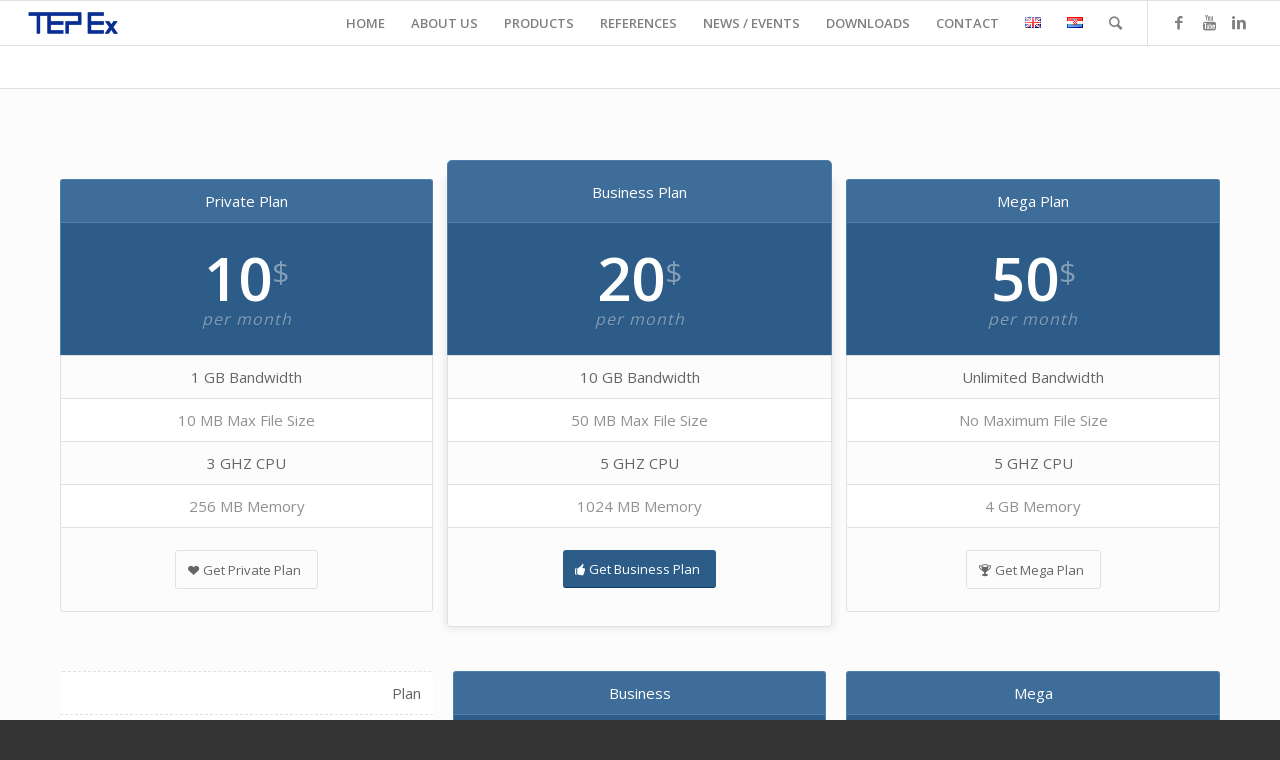

--- FILE ---
content_type: text/html; charset=UTF-8
request_url: https://tepex.hr/shortcodes/pricing-and-data-tables/
body_size: 51913
content:
<!DOCTYPE html>
<html dir="ltr" lang="en-GB"
	prefix="og: https://ogp.me/ns#"  class="html_stretched responsive av-preloader-disabled av-default-lightbox  html_header_top html_logo_left html_main_nav_header html_menu_right html_slim html_header_sticky html_header_shrinking html_mobile_menu_phone html_disabled html_header_searchicon html_content_align_center html_header_unstick_top_disabled html_header_stretch html_entry_id_862 av-no-preview ">
<head>
<meta charset="UTF-8" />
<meta name="robots" content="index, follow" />


<!-- mobile setting -->
<meta name="viewport" content="width=device-width, initial-scale=1, maximum-scale=1">

<!-- Scripts/CSS and wp_head hook -->
<title>Pricing and data Tables - TEP Ex d.o.o.</title>

		<!-- All in One SEO 4.3.7 - aioseo.com -->
		<meta name="description" content="Ex products, ATEX products, Explosion protected products, Explosion proof Private Plan10$ per month1 GB Bandwidth10 MB Max File Size3 GHZ CPU256 MB MemoryGet Private PlanBusiness Plan20$ per month10 GB Bandwidth50 MB Max File Size5 GHZ CPU1024 MB MemoryGet Business PlanMega Plan50$ per monthUnlimited BandwidthNo Maximum File Size5 GHZ CPU4 GB MemoryGet Mega Plan Plan20$ per monthBandwidthMax File SizeCPUMemoryGet Business Plan Business20$ per month10 GB50" />
		<meta name="robots" content="max-image-preview:large" />
		<link rel="canonical" href="https://tepex.hr/shortcodes/pricing-and-data-tables/" />
		<meta name="generator" content="All in One SEO (AIOSEO) 4.3.7" />
		<meta property="og:locale" content="en_GB" />
		<meta property="og:site_name" content="TEP Ex d.o.o. - Explosion protected products" />
		<meta property="og:type" content="article" />
		<meta property="og:title" content="Pricing and data Tables - TEP Ex d.o.o." />
		<meta property="og:description" content="Ex products, ATEX products, Explosion protected products, Explosion proof Private Plan10$ per month1 GB Bandwidth10 MB Max File Size3 GHZ CPU256 MB MemoryGet Private PlanBusiness Plan20$ per month10 GB Bandwidth50 MB Max File Size5 GHZ CPU1024 MB MemoryGet Business PlanMega Plan50$ per monthUnlimited BandwidthNo Maximum File Size5 GHZ CPU4 GB MemoryGet Mega Plan Plan20$ per monthBandwidthMax File SizeCPUMemoryGet Business Plan Business20$ per month10 GB50" />
		<meta property="og:url" content="https://tepex.hr/shortcodes/pricing-and-data-tables/" />
		<meta property="article:published_time" content="2013-04-02T11:23:53+00:00" />
		<meta property="article:modified_time" content="2013-04-02T11:23:53+00:00" />
		<meta property="article:publisher" content="https://www.facebook.com/tepex.hr" />
		<meta name="twitter:card" content="summary" />
		<meta name="twitter:title" content="Pricing and data Tables - TEP Ex d.o.o." />
		<meta name="twitter:description" content="Ex products, ATEX products, Explosion protected products, Explosion proof Private Plan10$ per month1 GB Bandwidth10 MB Max File Size3 GHZ CPU256 MB MemoryGet Private PlanBusiness Plan20$ per month10 GB Bandwidth50 MB Max File Size5 GHZ CPU1024 MB MemoryGet Business PlanMega Plan50$ per monthUnlimited BandwidthNo Maximum File Size5 GHZ CPU4 GB MemoryGet Mega Plan Plan20$ per monthBandwidthMax File SizeCPUMemoryGet Business Plan Business20$ per month10 GB50" />
		<script type="application/ld+json" class="aioseo-schema">
			{"@context":"https:\/\/schema.org","@graph":[{"@type":"BreadcrumbList","@id":"https:\/\/tepex.hr\/shortcodes\/pricing-and-data-tables\/#breadcrumblist","itemListElement":[{"@type":"ListItem","@id":"https:\/\/tepex.hr\/#listItem","position":1,"item":{"@type":"WebPage","@id":"https:\/\/tepex.hr\/","name":"Home","description":"Ex products, ATEX products, Explosion protected products, Explosion proofTEP ExExplosion protected products Ex LIGHT FITTINGSBulkhead Pendant Floodlight Ex linear LED light fittingsEx INSTALLATION EQUIPMENTInstalation switches Junction boxes Terminal boxes Busbar enclosures Ex CONTROL UNITSGRP control units AISI 316-L control unit Ex DISTRIBUTION CABINETStype R2002 - R3006 Ex GROUNDING CONTROL DEVICEActive grounding system for static grounding and permanent monitoring Ex SIGNALLING DEVICES Ex PLUGS","url":"https:\/\/tepex.hr\/"},"nextItem":"https:\/\/tepex.hr\/shortcodes\/#listItem"},{"@type":"ListItem","@id":"https:\/\/tepex.hr\/shortcodes\/#listItem","position":2,"item":{"@type":"WebPage","@id":"https:\/\/tepex.hr\/shortcodes\/","name":"Shortcodes","description":"Ex products, ATEX products, Explosion protected products, Explosion proof Special heading Lorem ipsum dolor sit amet, consectetuer adipiscing elit. Aenean commodo ligula eget dolor. Aenean massa. Cum sociis natoque penatibus et magnis dis parturient montes, nascetur ridiculus mus. Donec quam felis, ultricies nec, pellentesque eu, pretium quis, sem. Nulla consequat massa quis enim. Donec pede justo, fringilla vel, aliquet nec, vulputate eget, arcu. In","url":"https:\/\/tepex.hr\/shortcodes\/"},"nextItem":"https:\/\/tepex.hr\/shortcodes\/pricing-and-data-tables\/#listItem","previousItem":"https:\/\/tepex.hr\/#listItem"},{"@type":"ListItem","@id":"https:\/\/tepex.hr\/shortcodes\/pricing-and-data-tables\/#listItem","position":3,"item":{"@type":"WebPage","@id":"https:\/\/tepex.hr\/shortcodes\/pricing-and-data-tables\/","name":"Pricing and data Tables","description":"Ex products, ATEX products, Explosion protected products, Explosion proof Private Plan10$ per month1 GB Bandwidth10 MB Max File Size3 GHZ CPU256 MB MemoryGet Private PlanBusiness Plan20$ per month10 GB Bandwidth50 MB Max File Size5 GHZ CPU1024 MB MemoryGet Business PlanMega Plan50$ per monthUnlimited BandwidthNo Maximum File Size5 GHZ CPU4 GB MemoryGet Mega Plan Plan20$ per monthBandwidthMax File SizeCPUMemoryGet Business Plan Business20$ per month10 GB50","url":"https:\/\/tepex.hr\/shortcodes\/pricing-and-data-tables\/"},"previousItem":"https:\/\/tepex.hr\/shortcodes\/#listItem"}]},{"@type":"Organization","@id":"https:\/\/tepex.hr\/#organization","name":"TEP Ex d.o.o.","url":"https:\/\/tepex.hr\/","logo":{"@type":"ImageObject","url":"https:\/\/tepex.hr\/wp-content\/uploads\/2017\/07\/logo.png","@id":"https:\/\/tepex.hr\/#organizationLogo","width":340,"height":156},"image":{"@id":"https:\/\/tepex.hr\/#organizationLogo"},"sameAs":["https:\/\/www.facebook.com\/tepex.hr","https:\/\/www.linkedin.com\/company\/35701936"],"contactPoint":{"@type":"ContactPoint","telephone":"+38549222900","contactType":"Sales"}},{"@type":"WebPage","@id":"https:\/\/tepex.hr\/shortcodes\/pricing-and-data-tables\/#webpage","url":"https:\/\/tepex.hr\/shortcodes\/pricing-and-data-tables\/","name":"Pricing and data Tables - TEP Ex d.o.o.","description":"Ex products, ATEX products, Explosion protected products, Explosion proof Private Plan10$ per month1 GB Bandwidth10 MB Max File Size3 GHZ CPU256 MB MemoryGet Private PlanBusiness Plan20$ per month10 GB Bandwidth50 MB Max File Size5 GHZ CPU1024 MB MemoryGet Business PlanMega Plan50$ per monthUnlimited BandwidthNo Maximum File Size5 GHZ CPU4 GB MemoryGet Mega Plan Plan20$ per monthBandwidthMax File SizeCPUMemoryGet Business Plan Business20$ per month10 GB50","inLanguage":"en-GB","isPartOf":{"@id":"https:\/\/tepex.hr\/#website"},"breadcrumb":{"@id":"https:\/\/tepex.hr\/shortcodes\/pricing-and-data-tables\/#breadcrumblist"},"datePublished":"2013-04-02T11:23:53+00:00","dateModified":"2013-04-02T11:23:53+00:00"},{"@type":"WebSite","@id":"https:\/\/tepex.hr\/#website","url":"https:\/\/tepex.hr\/","name":"TEP Ex d.o.o.","description":"Explosion protected products","inLanguage":"en-GB","publisher":{"@id":"https:\/\/tepex.hr\/#organization"}}]}
		</script>
		<!-- All in One SEO -->

<link rel="alternate" type="application/rss+xml" title="TEP Ex d.o.o. &raquo; Feed" href="https://tepex.hr/feed/" />

<!-- google webfont font replacement -->
<link rel='stylesheet' id='avia-google-webfont' href='//fonts.googleapis.com/css?family=Open+Sans:400,600' type='text/css' media='all'/> 
		<!-- This site uses the Google Analytics by MonsterInsights plugin v8.14.1 - Using Analytics tracking - https://www.monsterinsights.com/ -->
		<!-- Note: MonsterInsights is not currently configured on this site. The site owner needs to authenticate with Google Analytics in the MonsterInsights settings panel. -->
					<!-- No UA code set -->
				<!-- / Google Analytics by MonsterInsights -->
		<script type="text/javascript">
window._wpemojiSettings = {"baseUrl":"https:\/\/s.w.org\/images\/core\/emoji\/14.0.0\/72x72\/","ext":".png","svgUrl":"https:\/\/s.w.org\/images\/core\/emoji\/14.0.0\/svg\/","svgExt":".svg","source":{"concatemoji":"https:\/\/tepex.hr\/wp-includes\/js\/wp-emoji-release.min.js?ver=6.1.9"}};
/*! This file is auto-generated */
!function(e,a,t){var n,r,o,i=a.createElement("canvas"),p=i.getContext&&i.getContext("2d");function s(e,t){var a=String.fromCharCode,e=(p.clearRect(0,0,i.width,i.height),p.fillText(a.apply(this,e),0,0),i.toDataURL());return p.clearRect(0,0,i.width,i.height),p.fillText(a.apply(this,t),0,0),e===i.toDataURL()}function c(e){var t=a.createElement("script");t.src=e,t.defer=t.type="text/javascript",a.getElementsByTagName("head")[0].appendChild(t)}for(o=Array("flag","emoji"),t.supports={everything:!0,everythingExceptFlag:!0},r=0;r<o.length;r++)t.supports[o[r]]=function(e){if(p&&p.fillText)switch(p.textBaseline="top",p.font="600 32px Arial",e){case"flag":return s([127987,65039,8205,9895,65039],[127987,65039,8203,9895,65039])?!1:!s([55356,56826,55356,56819],[55356,56826,8203,55356,56819])&&!s([55356,57332,56128,56423,56128,56418,56128,56421,56128,56430,56128,56423,56128,56447],[55356,57332,8203,56128,56423,8203,56128,56418,8203,56128,56421,8203,56128,56430,8203,56128,56423,8203,56128,56447]);case"emoji":return!s([129777,127995,8205,129778,127999],[129777,127995,8203,129778,127999])}return!1}(o[r]),t.supports.everything=t.supports.everything&&t.supports[o[r]],"flag"!==o[r]&&(t.supports.everythingExceptFlag=t.supports.everythingExceptFlag&&t.supports[o[r]]);t.supports.everythingExceptFlag=t.supports.everythingExceptFlag&&!t.supports.flag,t.DOMReady=!1,t.readyCallback=function(){t.DOMReady=!0},t.supports.everything||(n=function(){t.readyCallback()},a.addEventListener?(a.addEventListener("DOMContentLoaded",n,!1),e.addEventListener("load",n,!1)):(e.attachEvent("onload",n),a.attachEvent("onreadystatechange",function(){"complete"===a.readyState&&t.readyCallback()})),(e=t.source||{}).concatemoji?c(e.concatemoji):e.wpemoji&&e.twemoji&&(c(e.twemoji),c(e.wpemoji)))}(window,document,window._wpemojiSettings);
</script>
<style type="text/css">
img.wp-smiley,
img.emoji {
	display: inline !important;
	border: none !important;
	box-shadow: none !important;
	height: 1em !important;
	width: 1em !important;
	margin: 0 0.07em !important;
	vertical-align: -0.1em !important;
	background: none !important;
	padding: 0 !important;
}
</style>
	<link rel='stylesheet' id='wp-block-library-css' href='https://tepex.hr/wp-includes/css/dist/block-library/style.min.css?ver=6.1.9' type='text/css' media='all' />
<link rel='stylesheet' id='classic-theme-styles-css' href='https://tepex.hr/wp-includes/css/classic-themes.min.css?ver=1' type='text/css' media='all' />
<style id='global-styles-inline-css' type='text/css'>
body{--wp--preset--color--black: #000000;--wp--preset--color--cyan-bluish-gray: #abb8c3;--wp--preset--color--white: #ffffff;--wp--preset--color--pale-pink: #f78da7;--wp--preset--color--vivid-red: #cf2e2e;--wp--preset--color--luminous-vivid-orange: #ff6900;--wp--preset--color--luminous-vivid-amber: #fcb900;--wp--preset--color--light-green-cyan: #7bdcb5;--wp--preset--color--vivid-green-cyan: #00d084;--wp--preset--color--pale-cyan-blue: #8ed1fc;--wp--preset--color--vivid-cyan-blue: #0693e3;--wp--preset--color--vivid-purple: #9b51e0;--wp--preset--gradient--vivid-cyan-blue-to-vivid-purple: linear-gradient(135deg,rgba(6,147,227,1) 0%,rgb(155,81,224) 100%);--wp--preset--gradient--light-green-cyan-to-vivid-green-cyan: linear-gradient(135deg,rgb(122,220,180) 0%,rgb(0,208,130) 100%);--wp--preset--gradient--luminous-vivid-amber-to-luminous-vivid-orange: linear-gradient(135deg,rgba(252,185,0,1) 0%,rgba(255,105,0,1) 100%);--wp--preset--gradient--luminous-vivid-orange-to-vivid-red: linear-gradient(135deg,rgba(255,105,0,1) 0%,rgb(207,46,46) 100%);--wp--preset--gradient--very-light-gray-to-cyan-bluish-gray: linear-gradient(135deg,rgb(238,238,238) 0%,rgb(169,184,195) 100%);--wp--preset--gradient--cool-to-warm-spectrum: linear-gradient(135deg,rgb(74,234,220) 0%,rgb(151,120,209) 20%,rgb(207,42,186) 40%,rgb(238,44,130) 60%,rgb(251,105,98) 80%,rgb(254,248,76) 100%);--wp--preset--gradient--blush-light-purple: linear-gradient(135deg,rgb(255,206,236) 0%,rgb(152,150,240) 100%);--wp--preset--gradient--blush-bordeaux: linear-gradient(135deg,rgb(254,205,165) 0%,rgb(254,45,45) 50%,rgb(107,0,62) 100%);--wp--preset--gradient--luminous-dusk: linear-gradient(135deg,rgb(255,203,112) 0%,rgb(199,81,192) 50%,rgb(65,88,208) 100%);--wp--preset--gradient--pale-ocean: linear-gradient(135deg,rgb(255,245,203) 0%,rgb(182,227,212) 50%,rgb(51,167,181) 100%);--wp--preset--gradient--electric-grass: linear-gradient(135deg,rgb(202,248,128) 0%,rgb(113,206,126) 100%);--wp--preset--gradient--midnight: linear-gradient(135deg,rgb(2,3,129) 0%,rgb(40,116,252) 100%);--wp--preset--duotone--dark-grayscale: url('#wp-duotone-dark-grayscale');--wp--preset--duotone--grayscale: url('#wp-duotone-grayscale');--wp--preset--duotone--purple-yellow: url('#wp-duotone-purple-yellow');--wp--preset--duotone--blue-red: url('#wp-duotone-blue-red');--wp--preset--duotone--midnight: url('#wp-duotone-midnight');--wp--preset--duotone--magenta-yellow: url('#wp-duotone-magenta-yellow');--wp--preset--duotone--purple-green: url('#wp-duotone-purple-green');--wp--preset--duotone--blue-orange: url('#wp-duotone-blue-orange');--wp--preset--font-size--small: 13px;--wp--preset--font-size--medium: 20px;--wp--preset--font-size--large: 36px;--wp--preset--font-size--x-large: 42px;--wp--preset--spacing--20: 0.44rem;--wp--preset--spacing--30: 0.67rem;--wp--preset--spacing--40: 1rem;--wp--preset--spacing--50: 1.5rem;--wp--preset--spacing--60: 2.25rem;--wp--preset--spacing--70: 3.38rem;--wp--preset--spacing--80: 5.06rem;}:where(.is-layout-flex){gap: 0.5em;}body .is-layout-flow > .alignleft{float: left;margin-inline-start: 0;margin-inline-end: 2em;}body .is-layout-flow > .alignright{float: right;margin-inline-start: 2em;margin-inline-end: 0;}body .is-layout-flow > .aligncenter{margin-left: auto !important;margin-right: auto !important;}body .is-layout-constrained > .alignleft{float: left;margin-inline-start: 0;margin-inline-end: 2em;}body .is-layout-constrained > .alignright{float: right;margin-inline-start: 2em;margin-inline-end: 0;}body .is-layout-constrained > .aligncenter{margin-left: auto !important;margin-right: auto !important;}body .is-layout-constrained > :where(:not(.alignleft):not(.alignright):not(.alignfull)){max-width: var(--wp--style--global--content-size);margin-left: auto !important;margin-right: auto !important;}body .is-layout-constrained > .alignwide{max-width: var(--wp--style--global--wide-size);}body .is-layout-flex{display: flex;}body .is-layout-flex{flex-wrap: wrap;align-items: center;}body .is-layout-flex > *{margin: 0;}:where(.wp-block-columns.is-layout-flex){gap: 2em;}.has-black-color{color: var(--wp--preset--color--black) !important;}.has-cyan-bluish-gray-color{color: var(--wp--preset--color--cyan-bluish-gray) !important;}.has-white-color{color: var(--wp--preset--color--white) !important;}.has-pale-pink-color{color: var(--wp--preset--color--pale-pink) !important;}.has-vivid-red-color{color: var(--wp--preset--color--vivid-red) !important;}.has-luminous-vivid-orange-color{color: var(--wp--preset--color--luminous-vivid-orange) !important;}.has-luminous-vivid-amber-color{color: var(--wp--preset--color--luminous-vivid-amber) !important;}.has-light-green-cyan-color{color: var(--wp--preset--color--light-green-cyan) !important;}.has-vivid-green-cyan-color{color: var(--wp--preset--color--vivid-green-cyan) !important;}.has-pale-cyan-blue-color{color: var(--wp--preset--color--pale-cyan-blue) !important;}.has-vivid-cyan-blue-color{color: var(--wp--preset--color--vivid-cyan-blue) !important;}.has-vivid-purple-color{color: var(--wp--preset--color--vivid-purple) !important;}.has-black-background-color{background-color: var(--wp--preset--color--black) !important;}.has-cyan-bluish-gray-background-color{background-color: var(--wp--preset--color--cyan-bluish-gray) !important;}.has-white-background-color{background-color: var(--wp--preset--color--white) !important;}.has-pale-pink-background-color{background-color: var(--wp--preset--color--pale-pink) !important;}.has-vivid-red-background-color{background-color: var(--wp--preset--color--vivid-red) !important;}.has-luminous-vivid-orange-background-color{background-color: var(--wp--preset--color--luminous-vivid-orange) !important;}.has-luminous-vivid-amber-background-color{background-color: var(--wp--preset--color--luminous-vivid-amber) !important;}.has-light-green-cyan-background-color{background-color: var(--wp--preset--color--light-green-cyan) !important;}.has-vivid-green-cyan-background-color{background-color: var(--wp--preset--color--vivid-green-cyan) !important;}.has-pale-cyan-blue-background-color{background-color: var(--wp--preset--color--pale-cyan-blue) !important;}.has-vivid-cyan-blue-background-color{background-color: var(--wp--preset--color--vivid-cyan-blue) !important;}.has-vivid-purple-background-color{background-color: var(--wp--preset--color--vivid-purple) !important;}.has-black-border-color{border-color: var(--wp--preset--color--black) !important;}.has-cyan-bluish-gray-border-color{border-color: var(--wp--preset--color--cyan-bluish-gray) !important;}.has-white-border-color{border-color: var(--wp--preset--color--white) !important;}.has-pale-pink-border-color{border-color: var(--wp--preset--color--pale-pink) !important;}.has-vivid-red-border-color{border-color: var(--wp--preset--color--vivid-red) !important;}.has-luminous-vivid-orange-border-color{border-color: var(--wp--preset--color--luminous-vivid-orange) !important;}.has-luminous-vivid-amber-border-color{border-color: var(--wp--preset--color--luminous-vivid-amber) !important;}.has-light-green-cyan-border-color{border-color: var(--wp--preset--color--light-green-cyan) !important;}.has-vivid-green-cyan-border-color{border-color: var(--wp--preset--color--vivid-green-cyan) !important;}.has-pale-cyan-blue-border-color{border-color: var(--wp--preset--color--pale-cyan-blue) !important;}.has-vivid-cyan-blue-border-color{border-color: var(--wp--preset--color--vivid-cyan-blue) !important;}.has-vivid-purple-border-color{border-color: var(--wp--preset--color--vivid-purple) !important;}.has-vivid-cyan-blue-to-vivid-purple-gradient-background{background: var(--wp--preset--gradient--vivid-cyan-blue-to-vivid-purple) !important;}.has-light-green-cyan-to-vivid-green-cyan-gradient-background{background: var(--wp--preset--gradient--light-green-cyan-to-vivid-green-cyan) !important;}.has-luminous-vivid-amber-to-luminous-vivid-orange-gradient-background{background: var(--wp--preset--gradient--luminous-vivid-amber-to-luminous-vivid-orange) !important;}.has-luminous-vivid-orange-to-vivid-red-gradient-background{background: var(--wp--preset--gradient--luminous-vivid-orange-to-vivid-red) !important;}.has-very-light-gray-to-cyan-bluish-gray-gradient-background{background: var(--wp--preset--gradient--very-light-gray-to-cyan-bluish-gray) !important;}.has-cool-to-warm-spectrum-gradient-background{background: var(--wp--preset--gradient--cool-to-warm-spectrum) !important;}.has-blush-light-purple-gradient-background{background: var(--wp--preset--gradient--blush-light-purple) !important;}.has-blush-bordeaux-gradient-background{background: var(--wp--preset--gradient--blush-bordeaux) !important;}.has-luminous-dusk-gradient-background{background: var(--wp--preset--gradient--luminous-dusk) !important;}.has-pale-ocean-gradient-background{background: var(--wp--preset--gradient--pale-ocean) !important;}.has-electric-grass-gradient-background{background: var(--wp--preset--gradient--electric-grass) !important;}.has-midnight-gradient-background{background: var(--wp--preset--gradient--midnight) !important;}.has-small-font-size{font-size: var(--wp--preset--font-size--small) !important;}.has-medium-font-size{font-size: var(--wp--preset--font-size--medium) !important;}.has-large-font-size{font-size: var(--wp--preset--font-size--large) !important;}.has-x-large-font-size{font-size: var(--wp--preset--font-size--x-large) !important;}
.wp-block-navigation a:where(:not(.wp-element-button)){color: inherit;}
:where(.wp-block-columns.is-layout-flex){gap: 2em;}
.wp-block-pullquote{font-size: 1.5em;line-height: 1.6;}
</style>
<link rel='stylesheet' id='avia-grid-css' href='https://tepex.hr/wp-content/themes/enfold/css/grid.css?ver=2' type='text/css' media='all' />
<link rel='stylesheet' id='avia-base-css' href='https://tepex.hr/wp-content/themes/enfold/css/base.css?ver=2' type='text/css' media='all' />
<link rel='stylesheet' id='avia-layout-css' href='https://tepex.hr/wp-content/themes/enfold/css/layout.css?ver=2' type='text/css' media='all' />
<link rel='stylesheet' id='avia-scs-css' href='https://tepex.hr/wp-content/themes/enfold/css/shortcodes.css?ver=2' type='text/css' media='all' />
<link rel='stylesheet' id='avia-popup-css-css' href='https://tepex.hr/wp-content/themes/enfold/js/aviapopup/magnific-popup.css?ver=1' type='text/css' media='screen' />
<link rel='stylesheet' id='avia-media-css' href='https://tepex.hr/wp-content/themes/enfold/js/mediaelement/skin-1/mediaelementplayer.css?ver=1' type='text/css' media='screen' />
<link rel='stylesheet' id='avia-print-css' href='https://tepex.hr/wp-content/themes/enfold/css/print.css?ver=1' type='text/css' media='print' />
<link rel='stylesheet' id='avia-dynamic-css' href='https://tepex.hr/wp-content/uploads/dynamic_avia/enfold.css?ver=6388923e10b14' type='text/css' media='all' />
<link rel='stylesheet' id='avia-custom-css' href='https://tepex.hr/wp-content/themes/enfold/css/custom.css?ver=2' type='text/css' media='all' />
<script type='text/javascript' src='https://tepex.hr/wp-includes/js/jquery/jquery.min.js?ver=3.6.1' id='jquery-core-js'></script>
<script type='text/javascript' src='https://tepex.hr/wp-includes/js/jquery/jquery-migrate.min.js?ver=3.3.2' id='jquery-migrate-js'></script>
<script type='text/javascript' src='https://tepex.hr/wp-content/themes/enfold/js/avia-compat.js?ver=2' id='avia-compat-js'></script>
<link rel="https://api.w.org/" href="https://tepex.hr/wp-json/" /><link rel="alternate" type="application/json" href="https://tepex.hr/wp-json/wp/v2/pages/862" /><link rel="EditURI" type="application/rsd+xml" title="RSD" href="https://tepex.hr/xmlrpc.php?rsd" />
<link rel="wlwmanifest" type="application/wlwmanifest+xml" href="https://tepex.hr/wp-includes/wlwmanifest.xml" />
<meta name="generator" content="WordPress 6.1.9" />
<link rel='shortlink' href='https://tepex.hr/?p=862' />
<link rel="alternate" type="application/json+oembed" href="https://tepex.hr/wp-json/oembed/1.0/embed?url=https%3A%2F%2Ftepex.hr%2Fshortcodes%2Fpricing-and-data-tables%2F" />
<link rel="alternate" type="text/xml+oembed" href="https://tepex.hr/wp-json/oembed/1.0/embed?url=https%3A%2F%2Ftepex.hr%2Fshortcodes%2Fpricing-and-data-tables%2F&#038;format=xml" />
<link rel="profile" href="http://gmpg.org/xfn/11" />
<link rel="alternate" type="application/rss+xml" title="TEP Ex d.o.o. RSS2 Feed" href="https://tepex.hr/feed/" />
<link rel="pingback" href="https://tepex.hr/xmlrpc.php" />
<!--[if lt IE 9]><script src="https://tepex.hr/wp-content/themes/enfold/js/html5shiv.js"></script><![endif]-->

<link rel="icon" href="https://tepex.hr/wp-content/uploads/2020/12/cropped-icon-velika-2020-32x32.png" sizes="32x32" />
<link rel="icon" href="https://tepex.hr/wp-content/uploads/2020/12/cropped-icon-velika-2020-192x192.png" sizes="192x192" />
<link rel="apple-touch-icon" href="https://tepex.hr/wp-content/uploads/2020/12/cropped-icon-velika-2020-180x180.png" />
<meta name="msapplication-TileImage" content="https://tepex.hr/wp-content/uploads/2020/12/cropped-icon-velika-2020-270x270.png" />


<!--
Debugging Info for Theme support: 

Theme: Enfold
Version: 4.0.7
Installed: enfold
AviaFramework Version: 4.6
AviaBuilder Version: 0.9.5
ML:256-PU:74-PLA:6
WP:6.1.9
Updates: disabled
-->

<style type='text/css'>
@font-face {font-family: 'entypo-fontello'; font-weight: normal; font-style: normal;
src: url('https://tepex.hr/wp-content/themes/enfold/config-templatebuilder/avia-template-builder/assets/fonts/entypo-fontello.eot?v=3');
src: url('https://tepex.hr/wp-content/themes/enfold/config-templatebuilder/avia-template-builder/assets/fonts/entypo-fontello.eot?v=3#iefix') format('embedded-opentype'), 
url('https://tepex.hr/wp-content/themes/enfold/config-templatebuilder/avia-template-builder/assets/fonts/entypo-fontello.woff?v=3') format('woff'), 
url('https://tepex.hr/wp-content/themes/enfold/config-templatebuilder/avia-template-builder/assets/fonts/entypo-fontello.ttf?v=3') format('truetype'), 
url('https://tepex.hr/wp-content/themes/enfold/config-templatebuilder/avia-template-builder/assets/fonts/entypo-fontello.svg?v=3#entypo-fontello') format('svg');
} #top .avia-font-entypo-fontello, body .avia-font-entypo-fontello, html body [data-av_iconfont='entypo-fontello']:before{ font-family: 'entypo-fontello'; }
</style>
</head>




<body id="top" class="page-template-default page page-id-862 page-child parent-pageid-750 stretched open_sans " itemscope="itemscope" itemtype="https://schema.org/WebPage" >

	
	<div id='wrap_all'>

	
<header id='header' class='all_colors header_color light_bg_color  av_header_top av_logo_left av_main_nav_header av_menu_right av_slim av_header_sticky av_header_shrinking av_header_stretch av_mobile_menu_phone av_header_searchicon av_header_unstick_top_disabled av_bottom_nav_disabled  av_header_border_disabled'  role="banner" itemscope="itemscope" itemtype="https://schema.org/WPHeader" >

<a id="advanced_menu_toggle" href="#" aria-hidden='true' data-av_icon='' data-av_iconfont='entypo-fontello'></a><a id="advanced_menu_hide" href="#" 	aria-hidden='true' data-av_icon='' data-av_iconfont='entypo-fontello'></a>		<div  id='header_main' class='container_wrap container_wrap_logo'>
	
        <div class='container av-logo-container'><div class='inner-container'><span class='logo'><a href='https://tepex.hr/'><img height='100' width='300' src='http://tepex.hr/wp-content/uploads/2017/07/logo.png' alt='TEP Ex d.o.o.' /></a></span><nav class='main_menu' data-selectname='Select a page'  role="navigation" itemscope="itemscope" itemtype="https://schema.org/SiteNavigationElement" ><div class="avia-menu av-main-nav-wrap av_menu_icon_beside"><ul id="avia-menu" class="menu av-main-nav"><li id="menu-item-3949" class="menu-item menu-item-type-post_type menu-item-object-page menu-item-home menu-item-top-level menu-item-top-level-1"><a href="https://tepex.hr/" itemprop="url"><span class="avia-bullet"></span><span class="avia-menu-text">Home</span><span class="avia-menu-fx"><span class="avia-arrow-wrap"><span class="avia-arrow"></span></span></span></a></li>
<li id="menu-item-3317" class="menu-item menu-item-type-post_type menu-item-object-page menu-item-has-children menu-item-top-level menu-item-top-level-2"><a href="https://tepex.hr/about-us/" itemprop="url"><span class="avia-bullet"></span><span class="avia-menu-text">About Us</span><span class="avia-menu-fx"><span class="avia-arrow-wrap"><span class="avia-arrow"></span></span></span></a>


<ul class="sub-menu">
	<li id="menu-item-3322" class="menu-item menu-item-type-post_type menu-item-object-page"><a href="https://tepex.hr/services/" itemprop="url"><span class="avia-bullet"></span><span class="avia-menu-text">Services</span></a></li>
</ul>
</li>
<li id="menu-item-3384" class="menu-item menu-item-type-post_type menu-item-object-page menu-item-top-level menu-item-top-level-3"><a href="https://tepex.hr/products/" itemprop="url"><span class="avia-bullet"></span><span class="avia-menu-text">Products</span><span class="avia-menu-fx"><span class="avia-arrow-wrap"><span class="avia-arrow"></span></span></span></a></li>
<li id="menu-item-3313" class="menu-item menu-item-type-post_type menu-item-object-page menu-item-has-children menu-item-top-level menu-item-top-level-4"><a href="https://tepex.hr/references/" itemprop="url"><span class="avia-bullet"></span><span class="avia-menu-text">References</span><span class="avia-menu-fx"><span class="avia-arrow-wrap"><span class="avia-arrow"></span></span></span></a>


<ul class="sub-menu">
	<li id="menu-item-3314" class="menu-item menu-item-type-post_type menu-item-object-page"><a href="https://tepex.hr/photo-gallery/" itemprop="url"><span class="avia-bullet"></span><span class="avia-menu-text">Photo gallery</span></a></li>
</ul>
</li>
<li id="menu-item-3315" class="menu-item menu-item-type-post_type menu-item-object-page menu-item-top-level menu-item-top-level-5"><a href="https://tepex.hr/news/" itemprop="url"><span class="avia-bullet"></span><span class="avia-menu-text">News / Events</span><span class="avia-menu-fx"><span class="avia-arrow-wrap"><span class="avia-arrow"></span></span></span></a></li>
<li id="menu-item-3582" class="menu-item menu-item-type-post_type menu-item-object-page menu-item-top-level menu-item-top-level-6"><a href="https://tepex.hr/downloads/" itemprop="url"><span class="avia-bullet"></span><span class="avia-menu-text">Downloads</span><span class="avia-menu-fx"><span class="avia-arrow-wrap"><span class="avia-arrow"></span></span></span></a></li>
<li id="menu-item-3318" class="menu-item menu-item-type-post_type menu-item-object-page menu-item-top-level menu-item-top-level-7"><a href="https://tepex.hr/contact/" itemprop="url"><span class="avia-bullet"></span><span class="avia-menu-text">Contact</span><span class="avia-menu-fx"><span class="avia-arrow-wrap"><span class="avia-arrow"></span></span></span></a></li>
<li id="menu-item-3889-en" class="lang-item lang-item-41 lang-item-en current-lang lang-item-first menu-item menu-item-type-custom menu-item-object-custom menu-item-top-level menu-item-top-level-8"><a href="https://tepex.hr/shortcodes/pricing-and-data-tables/" itemprop="url"><span class="avia-bullet"></span><span class="avia-menu-text"><img src="[data-uri]" alt="English" width="16" height="11" style="height: 11px; width: 16px;" /></span><span class="avia-menu-fx"><span class="avia-arrow-wrap"><span class="avia-arrow"></span></span></span></a></li>
<li id="menu-item-3889-hr" class="lang-item lang-item-56 lang-item-hr no-translation menu-item menu-item-type-custom menu-item-object-custom menu-item-top-level menu-item-top-level-9"><a href="https://tepex.hr/hr/naslovna/" itemprop="url"><span class="avia-bullet"></span><span class="avia-menu-text"><img src="[data-uri]" alt="Hrvatski" width="16" height="11" style="height: 11px; width: 16px;" /></span><span class="avia-menu-fx"><span class="avia-arrow-wrap"><span class="avia-arrow"></span></span></span></a></li>
<li id="menu-item-search" class="noMobile menu-item menu-item-search-dropdown menu-item-avia-special">
							<a href="?s=" data-avia-search-tooltip="

&lt;form action=&quot;https://tepex.hr/&quot; id=&quot;searchform&quot; method=&quot;get&quot; class=&quot;&quot;&gt;
	&lt;div&gt;
		&lt;input type=&quot;submit&quot; value=&quot;&quot; id=&quot;searchsubmit&quot; class=&quot;button avia-font-entypo-fontello&quot; /&gt;
		&lt;input type=&quot;text&quot; id=&quot;s&quot; name=&quot;s&quot; value=&quot;&quot; placeholder='Search' /&gt;
			&lt;/div&gt;
&lt;/form&gt;" aria-hidden='true' data-av_icon='' data-av_iconfont='entypo-fontello'><span class="avia_hidden_link_text">Search</span></a>
	        		   </li></ul></div><ul class='noLightbox social_bookmarks icon_count_3'><li class='social_bookmarks_facebook av-social-link-facebook social_icon_1'><a target='_blank' href='https://www.facebook.com/tepex.hr/' aria-hidden='true' data-av_icon='' data-av_iconfont='entypo-fontello' title='Facebook'><span class='avia_hidden_link_text'>Facebook</span></a></li><li class='social_bookmarks_youtube av-social-link-youtube social_icon_2'><a target='_blank' href='https://youtu.be/wgdZnsJwh_k' aria-hidden='true' data-av_icon='' data-av_iconfont='entypo-fontello' title='Youtube'><span class='avia_hidden_link_text'>Youtube</span></a></li><li class='social_bookmarks_linkedin av-social-link-linkedin social_icon_3'><a target='_blank' href='https://www.linkedin.com/company/tepex/?miniCompanyUrn=urn%3Ali%3Afs_miniCompany%3A35701936&lipi=urn%3Ali%3Apage%3Ad_flagship3_detail_base%3BJEhW2p7jS7qtxz8eNorTnA%3D%3D' aria-hidden='true' data-av_icon='' data-av_iconfont='entypo-fontello' title='Linkedin'><span class='avia_hidden_link_text'>Linkedin</span></a></li></ul></nav></div> </div> 
		<!-- end container_wrap-->
		</div>
		
		<div class='header_bg'></div>

<!-- end header -->
</header>
		
	<div id='main' class='all_colors' data-scroll-offset='88'>

	</div></div></div><!-- close content main div --></div></div><div id='av_section_7' class='avia-section alternate_color avia-section-default avia-no-shadow avia-bg-style-scroll  container_wrap fullsize'   ><div class='container' ><div class='template-page content  av-content-full alpha units'><div class='post-entry post-entry-type-page post-entry-862'><div class='entry-content-wrapper clearfix'>
<div class='avia-table main_color avia-pricing-table-container  avia_pricing_default avia-table-5 '  itemscope="itemscope" itemtype="https://schema.org/Table" ><div class='pricing-table-wrap'><ul class='pricing-table '><li class='avia-heading-row'><div class='first-table-item'>Private Plan</div><span class='pricing-extra'></span></li><li class='avia-pricing-row'>10<span class="currency-symbol">$</span><br />
<small>per month</small></li><li class=''>1 GB Bandwidth</li><li class=''>10 MB Max File Size</li><li class=''>3 GHZ CPU</li><li class=''>256 MB Memory</li><li class='avia-button-row'><div class='avia-button-wrap avia-button-center '><a href='' class='avia-button  avia-icon_select-yes-left-icon avia-color-theme-color-subtle avia-size-medium avia-position-center '   ><span class='avia_button_icon avia_button_icon_left ' aria-hidden='true' data-av_icon='' data-av_iconfont='entypo-fontello'></span><span class='avia_iconbox_title' >Get Private Plan</span></a></div></li></ul></div><div class='pricing-table-wrap'><ul class='pricing-table avia-highlight-col'><li class='avia-heading-row'><div class='first-table-item'>Business Plan</div><span class='pricing-extra'></span></li><li class='avia-pricing-row'>20<span class="currency-symbol">$</span><br />
<small>per month</small></li><li class=''>10 GB Bandwidth</li><li class=''>50 MB Max File Size</li><li class=''>5 GHZ CPU</li><li class=''>1024 MB Memory</li><li class='avia-button-row'><div class='avia-button-wrap avia-button-center '><a href='' class='avia-button  avia-icon_select-yes-left-icon avia-color-theme-color avia-size-medium avia-position-center '   ><span class='avia_button_icon avia_button_icon_left ' aria-hidden='true' data-av_icon='' data-av_iconfont='entypo-fontello'></span><span class='avia_iconbox_title' >Get Business Plan</span></a></div></li></ul></div><div class='pricing-table-wrap'><ul class='pricing-table '><li class='avia-heading-row'><div class='first-table-item'>Mega Plan</div><span class='pricing-extra'></span></li><li class='avia-pricing-row'>50<span class="currency-symbol">$</span><br />
<small>per month</small></li><li class=''>Unlimited Bandwidth</li><li class=''>No Maximum File Size</li><li class=''>5 GHZ CPU</li><li class=''>4 GB Memory</li><li class='avia-button-row'><div class='avia-button-wrap avia-button-center '><a href='' class='avia-button  avia-icon_select-yes-left-icon avia-color-theme-color-subtle avia-size-medium avia-position-center '   ><span class='avia_button_icon avia_button_icon_left ' aria-hidden='true' data-av_icon='' data-av_iconfont='entypo-fontello'></span><span class='avia_iconbox_title' >Get Mega Plan</span></a></div></li></ul></div></div>

<div class='avia-table main_color avia-pricing-table-container  avia_pricing_default avia-table-6 '  itemscope="itemscope" itemtype="https://schema.org/Table" ><div class='pricing-table-wrap'><ul class='pricing-table avia-desc-col'><li class='avia-heading-row'><div class='first-table-item'>Plan</div><span class='pricing-extra'></span></li><li class='avia-pricing-row empty-table-cell'><span class='fallback-table-val'>20$<br />
<small>per month</small></span></li><li class=''>Bandwidth</li><li class=''>Max File Size</li><li class=''>CPU</li><li class=''>Memory</li><li class='avia-button-row empty-table-cell'><span class='fallback-table-val'><div class='avia-button-wrap avia-button-center '><a href='' class='avia-button  avia-icon_select-yes-left-icon avia-color-theme-color avia-size-medium avia-position-center '   ><span class='avia_button_icon avia_button_icon_left ' aria-hidden='true' data-av_icon='' data-av_iconfont='entypo-fontello'></span><span class='avia_iconbox_title' >Get Business Plan</span></a></div></p>
<p></span></li></ul></div><div class='pricing-table-wrap'><ul class='pricing-table '><li class='avia-heading-row'><div class='first-table-item'>Business</div><span class='pricing-extra'></span></li><li class='avia-pricing-row'>20<span class="currency-symbol">$</span><br />
<small>per month</small></li><li class=''>10 GB</li><li class=''>50 MB</li><li class=''>3 GHZ</li><li class=''>1024 MB</li><li class='avia-button-row'><div class='avia-button-wrap avia-button-center '><a href='' class='avia-button  avia-icon_select-yes-left-icon avia-color-theme-color avia-size-medium avia-position-center '   ><span class='avia_button_icon avia_button_icon_left ' aria-hidden='true' data-av_icon='' data-av_iconfont='entypo-fontello'></span><span class='avia_iconbox_title' >Get Business Plan</span></a></div></p>
<p></li></ul></div><div class='pricing-table-wrap'><ul class='pricing-table '><li class='avia-heading-row'><div class='first-table-item'>Mega</div><span class='pricing-extra'></span></li><li class='avia-pricing-row'>50<span class="currency-symbol">$</span><br />
<small>per month</small></li><li class=''>Unlimited</li><li class=''>No Maximum</li><li class=''>5 GHZ</li><li class=''>4 GB</li><li class='avia-button-row'><div class='avia-button-wrap avia-button-center '><a href='' class='avia-button  avia-icon_select-yes-left-icon avia-color-theme-color-subtle avia-size-medium avia-position-center '   ><span class='avia_button_icon avia_button_icon_left ' aria-hidden='true' data-av_icon='' data-av_iconfont='entypo-fontello'></span><span class='avia_iconbox_title' >Get Mega Plan</span></a></div></p>
<p></li></ul></div></div>
<div class='avia-data-table-wrap avia_responsive_table'><table class='avia-table avia-data-table avia-table-7  avia_pricing_default'  itemscope="itemscope" itemtype="https://schema.org/Table" ><caption>This is a neat table caption</caption><tbody><tr class='avia-heading-row'><th class='avia-desc-col'>Configurations</th><th class=''>DUAL 1.8GHZ</th><th class=''>DUAL 2GHZ</th><th class=''>DUAL 2.5GHZ</th></tr><tr class=''><th class='avia-desc-col'>Model</th><td class=''>M9454LL/A</td><td class=''>M9455LL/A</td><td class=''>M9457LL/A</td></tr><tr class=''><th class='avia-desc-col'>g5 Processor</th><td class=''>Dual 1.8GHz PowerPC G5</td><td class=''>Dual 2GHz PowerPC G5</td><td class=''>Dual 2.5GHz PowerPC G5</td></tr><tr class=''><th class='avia-desc-col'>Frontside Bus</th><td class=''>900MHz per processor</td><td class=''>1GHz per processor</td><td class=''>1.25GHz per processor<br />
</td></tr><tr class=''><th class='avia-desc-col'>Level 2 Cache</th><td class=''>512K per processor </td><td class=''>512K per processor </td><td class=''>512K per processor<br />
</td></tr><tr class='avia-button-row'><th class='avia-desc-col'></th><td class=''><div class='avia-button-wrap avia-button-center '><a href='' class='avia-button  avia-icon_select-yes-left-icon avia-color-blue avia-size-small avia-position-center '   ><span class='avia_button_icon avia_button_icon_left ' aria-hidden='true' data-av_icon='' data-av_iconfont='entypo-fontello'></span><span class='avia_iconbox_title' >Click me</span></a></div></p>
<p></td><td class=''><div class='avia-button-wrap avia-button-center '><a href='' class='avia-button  avia-icon_select-yes-left-icon avia-color-red avia-size-small avia-position-center '   ><span class='avia_button_icon avia_button_icon_left ' aria-hidden='true' data-av_icon='' data-av_iconfont='entypo-fontello'></span><span class='avia_iconbox_title' >Click me</span></a></div></p>
<p></td><td class=''><div class='avia-button-wrap avia-button-center '><a href='' class='avia-button  avia-icon_select-yes-left-icon avia-color-green avia-size-small avia-position-center '   ><span class='avia_button_icon avia_button_icon_left ' aria-hidden='true' data-av_icon='' data-av_iconfont='entypo-fontello'></span><span class='avia_iconbox_title' >Click me</span></a></div></p>
<p></td></tr></tbody></table></div><style type='text/css'>.avia-table-7 td:nth-of-type(0):before { content: 'Configurations'; } .avia-table-7 td:nth-of-type(1):before { content: 'DUAL 1.8GHZ'; } .avia-table-7 td:nth-of-type(2):before { content: 'DUAL 2GHZ'; } .avia-table-7 td:nth-of-type(3):before { content: 'DUAL 2.5GHZ'; } </style>
<div class='avia-data-table-wrap avia_responsive_table'><table class='avia-table avia-data-table avia-table-8  avia_pricing_default'  itemscope="itemscope" itemtype="https://schema.org/Table" ><caption>This is a neat table caption</caption><tbody><tr class='avia-heading-row'><th class=''>Configurations</th><th class=''>DUAL 1.8GHZ</th><th class=''>DUAL 2GHZ</th><th class=''>DUAL 2.5GHZ</th></tr><tr class=''><td class=''>Model</td><td class=''>M9454LL/A</td><td class=''>M9455LL/A</td><td class=''>M9457LL/A</td></tr><tr class=''><td class=''>g5 Processor</td><td class=''>Dual 1.8GHz PowerPC G5</td><td class=''>Dual 2GHz PowerPC G5</td><td class=''>Dual 2.5GHz PowerPC G5</td></tr><tr class=''><td class=''>Frontside Bus</td><td class=''>900MHz per processor</td><td class=''>1GHz per processor</td><td class=''>1.25GHz per processor<br />
</td></tr><tr class=''><td class=''>Level 2 Cache</td><td class=''>512K per processor </td><td class=''>512K per processor </td><td class=''>512K per processor<br />
</td></tr></tbody></table></div><style type='text/css'>.avia-table-8 td:nth-of-type(1):before { content: 'Configurations'; } .avia-table-8 td:nth-of-type(2):before { content: 'DUAL 1.8GHZ'; } .avia-table-8 td:nth-of-type(3):before { content: 'DUAL 2GHZ'; } .avia-table-8 td:nth-of-type(4):before { content: 'DUAL 2.5GHZ'; } </style>
</div></div></div><!-- close content main div --> <!-- section close by builder template -->		</div><!--end builder template--></div><!-- close default .container_wrap element -->						<div class='container_wrap footer_color' id='footer'>

					<div class='container'>

						<div class='flex_column av_one_third  first el_before_av_one_third'><section id="text-2" class="widget clearfix widget_text"><h3 class="widgettitle">DOWNLOAD CATALOG</h3>			<div class="textwidget"><p><a href="http://tepex.hr/wp-content/uploads/2024/11/TEPEx_cat_12_2024.pdf"><img src="http://tepex.hr/wp-content/uploads/2024/07/nsalovna-katalog-EN-2024s.png" width="323" height="214" border="0"></a></p>
</div>
		<span class="seperator extralight-border"></span></section><section id="text-4" class="widget clearfix widget_text"><h3 class="widgettitle">Business Hours</h3>			<div class="textwidget">
<ul>
<li><strong>Monday-Friday: 	</strong>8am to 4pm	 </li>
</ul>
</div>
		<span class="seperator extralight-border"></span></section></div><div class='flex_column av_one_third  el_after_av_one_third  el_before_av_one_third '><section id="text-6" class="widget clearfix widget_text"><h3 class="widgettitle">CONTACT</h3>			<div class="textwidget"><p>Prilaz dr. Franje Tuđmana 6<br />
49 210 Zabok, Croatia<br />
GPS Coordinate 46.012414, 15.883030<br />
Tel.: +385 49 222 900, +385 49 426 451<br />
Fax.: +385 49 426 450<br />
Email: tepex@tepex.hr, prodaja@tepex.hr</p>
</div>
		<span class="seperator extralight-border"></span></section></div><div class='flex_column av_one_third  el_after_av_one_third  el_before_av_one_third '><section id="text-7" class="widget clearfix widget_text"><h3 class="widgettitle">TEP Ex d.o.o.</h3>			<div class="textwidget"><p>Company headquarters: Medarska 69, 10000 Zagreb, CROATIA<br />
Separate production facility: Prilaz dr.Franje Tuđmana 6, 49210 Zabok, Croatia<br />
Court register: Trgovački sud u Zagrebu<br />
MBS 080418761<br />
Management: Mladen Marijan<br />
Bank account: Zagrebačka banka HR3023600001101591485<br />
Company&#8217;s share capital (fully paid): 200.000,00 EUR</p>
</div>
		<span class="seperator extralight-border"></span></section></div>

					</div>


				<!-- ####### END FOOTER CONTAINER ####### -->
				</div>

	


			

			
				<footer class='container_wrap socket_color' id='socket'  role="contentinfo" itemscope="itemscope" itemtype="https://schema.org/WPFooter" >
                    <div class='container'>

                        <span class='copyright'> © Copyright TEP Ex d.o.o. | Design by web-pulse.eu</span>

                        <ul class='noLightbox social_bookmarks icon_count_3'><li class='social_bookmarks_facebook av-social-link-facebook social_icon_1'><a target='_blank' href='https://www.facebook.com/tepex.hr/' aria-hidden='true' data-av_icon='' data-av_iconfont='entypo-fontello' title='Facebook'><span class='avia_hidden_link_text'>Facebook</span></a></li><li class='social_bookmarks_youtube av-social-link-youtube social_icon_2'><a target='_blank' href='https://youtu.be/wgdZnsJwh_k' aria-hidden='true' data-av_icon='' data-av_iconfont='entypo-fontello' title='Youtube'><span class='avia_hidden_link_text'>Youtube</span></a></li><li class='social_bookmarks_linkedin av-social-link-linkedin social_icon_3'><a target='_blank' href='https://www.linkedin.com/company/tepex/?miniCompanyUrn=urn%3Ali%3Afs_miniCompany%3A35701936&lipi=urn%3Ali%3Apage%3Ad_flagship3_detail_base%3BJEhW2p7jS7qtxz8eNorTnA%3D%3D' aria-hidden='true' data-av_icon='' data-av_iconfont='entypo-fontello' title='Linkedin'><span class='avia_hidden_link_text'>Linkedin</span></a></li></ul>
                    </div>

	            <!-- ####### END SOCKET CONTAINER ####### -->
				</footer>


					<!-- end main -->
		</div>
		
		<!-- end wrap_all --></div>


 <script type='text/javascript'>
 /* <![CDATA[ */  
var avia_framework_globals = avia_framework_globals || {};
    avia_framework_globals.frameworkUrl = 'https://tepex.hr/wp-content/themes/enfold/framework/';
    avia_framework_globals.installedAt = 'https://tepex.hr/wp-content/themes/enfold/';
    avia_framework_globals.ajaxurl = 'https://tepex.hr/wp-admin/admin-ajax.php';
/* ]]> */ 
</script>
 
 
<script type='text/javascript'>
 /* <![CDATA[ */  
var avia_framework_globals = avia_framework_globals || {};
	avia_framework_globals.gmap_api = 'AIzaSyB2wK0j55JHnnQw_-aou41qvvvmZgqUdtw';
/* ]]> */ 
</script>	
<script type='text/javascript' src='https://tepex.hr/wp-content/themes/enfold/js/avia.js?ver=3' id='avia-default-js'></script>
<script type='text/javascript' src='https://tepex.hr/wp-content/themes/enfold/js/shortcodes.js?ver=3' id='avia-shortcodes-js'></script>
<script type='text/javascript' src='https://tepex.hr/wp-content/themes/enfold/js/aviapopup/jquery.magnific-popup.min.js?ver=2' id='avia-popup-js'></script>
<script type='text/javascript' id='mediaelement-core-js-before'>
var mejsL10n = {"language":"en","strings":{"mejs.download-file":"Download File","mejs.install-flash":"You are using a browser that does not have Flash player enabled or installed. Please turn on your Flash player plugin or download the latest version from https:\/\/get.adobe.com\/flashplayer\/","mejs.fullscreen":"Fullscreen","mejs.play":"Play","mejs.pause":"Pause","mejs.time-slider":"Time Slider","mejs.time-help-text":"Use Left\/Right Arrow keys to advance one second, Up\/Down arrows to advance ten seconds.","mejs.live-broadcast":"Live Broadcast","mejs.volume-help-text":"Use Up\/Down Arrow keys to increase or decrease volume.","mejs.unmute":"Unmute","mejs.mute":"Mute","mejs.volume-slider":"Volume Slider","mejs.video-player":"Video Player","mejs.audio-player":"Audio Player","mejs.captions-subtitles":"Captions\/Subtitles","mejs.captions-chapters":"Chapters","mejs.none":"None","mejs.afrikaans":"Afrikaans","mejs.albanian":"Albanian","mejs.arabic":"Arabic","mejs.belarusian":"Belarusian","mejs.bulgarian":"Bulgarian","mejs.catalan":"Catalan","mejs.chinese":"Chinese","mejs.chinese-simplified":"Chinese (Simplified)","mejs.chinese-traditional":"Chinese (Traditional)","mejs.croatian":"Croatian","mejs.czech":"Czech","mejs.danish":"Danish","mejs.dutch":"Dutch","mejs.english":"English","mejs.estonian":"Estonian","mejs.filipino":"Filipino","mejs.finnish":"Finnish","mejs.french":"French","mejs.galician":"Galician","mejs.german":"German","mejs.greek":"Greek","mejs.haitian-creole":"Haitian Creole","mejs.hebrew":"Hebrew","mejs.hindi":"Hindi","mejs.hungarian":"Hungarian","mejs.icelandic":"Icelandic","mejs.indonesian":"Indonesian","mejs.irish":"Irish","mejs.italian":"Italian","mejs.japanese":"Japanese","mejs.korean":"Korean","mejs.latvian":"Latvian","mejs.lithuanian":"Lithuanian","mejs.macedonian":"Macedonian","mejs.malay":"Malay","mejs.maltese":"Maltese","mejs.norwegian":"Norwegian","mejs.persian":"Persian","mejs.polish":"Polish","mejs.portuguese":"Portuguese","mejs.romanian":"Romanian","mejs.russian":"Russian","mejs.serbian":"Serbian","mejs.slovak":"Slovak","mejs.slovenian":"Slovenian","mejs.spanish":"Spanish","mejs.swahili":"Swahili","mejs.swedish":"Swedish","mejs.tagalog":"Tagalog","mejs.thai":"Thai","mejs.turkish":"Turkish","mejs.ukrainian":"Ukrainian","mejs.vietnamese":"Vietnamese","mejs.welsh":"Welsh","mejs.yiddish":"Yiddish"}};
</script>
<script type='text/javascript' src='https://tepex.hr/wp-includes/js/mediaelement/mediaelement-and-player.min.js?ver=4.2.17' id='mediaelement-core-js'></script>
<script type='text/javascript' src='https://tepex.hr/wp-includes/js/mediaelement/mediaelement-migrate.min.js?ver=6.1.9' id='mediaelement-migrate-js'></script>
<script type='text/javascript' id='mediaelement-js-extra'>
/* <![CDATA[ */
var _wpmejsSettings = {"pluginPath":"\/wp-includes\/js\/mediaelement\/","classPrefix":"mejs-","stretching":"responsive"};
/* ]]> */
</script>
<script type='text/javascript' src='https://tepex.hr/wp-includes/js/mediaelement/wp-mediaelement.min.js?ver=6.1.9' id='wp-mediaelement-js'></script>
<a href='#top' title='Scroll to top' id='scroll-top-link' aria-hidden='true' data-av_icon='' data-av_iconfont='entypo-fontello'><span class="avia_hidden_link_text">Scroll to top</span></a>

<div id="fb-root"></div>
</body>
</html>
